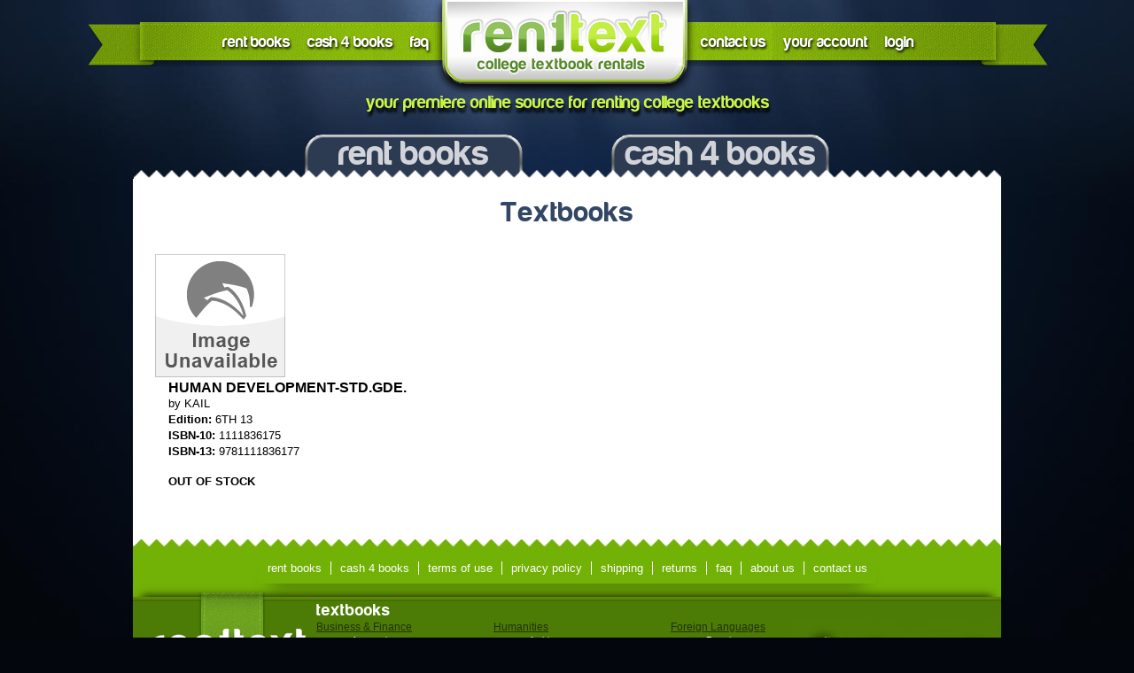

--- FILE ---
content_type: text/html; charset=UTF-8
request_url: https://www.renttext.com/9781111836177
body_size: 1735
content:
<!DOCTYPE html>
<html lang="en">
<head>
<!-- Google tag (gtag.js) -->
<script async src="https://www.googletagmanager.com/gtag/js?id=G-4LZBTB3EM8"></script>
<script>

  window.dataLayer = window.dataLayer || [];
  function gtag(){dataLayer.push(arguments);}
  gtag('js', new Date());
  gtag('config', 'G-4LZBTB3EM8');

</script>
<meta charset="utf-8">
<title>Renttext.com
   - HUMAN DEVELOPMENT-STD.GDE.              by KAIL           </title>
<meta name="description" content="HUMAN DEVELOPMENT-STD.GDE.              by KAIL          " />
<link rel="stylesheet" type="text/css" href="/css/rent-v201205041500.css" />
<link rel="stylesheet" type="text/css" href="https://code.jquery.com/ui/1.14.1/themes/smoothness/jquery-ui.css" />
<script src="https://code.jquery.com/jquery-3.7.1.min.js" integrity="sha256-/JqT3SQfawRcv/BIHPThkBvs0OEvtFFmqPF/lYI/Cxo=" crossorigin="anonymous"></script>
<script src="https://code.jquery.com/ui/1.14.1/jquery-ui.min.js" integrity="sha256-AlTido85uXPlSyyaZNsjJXeCs07eSv3r43kyCVc8ChI=" crossorigin="anonymous"></script>
</head>
<body>
<div id="wrapper" >
  <div id="header">
    <ul class="right">
      <li><a href="/faq">faq</a></li>
      <li><a href="/buyback">cash 4 books</a></li>
      <li><a href="/textbooks">rent books</a></li>
    </ul>
    <a id="logo" href="/"></a>
    <ul>
      <li><a href="contact">contact us</a></li>
      <li><a href="account">your account</a></li>
              <li><a href="authenticate">login</a></li>
          </ul>
  </div>
  <div id="main">
    <div id="tagline">
      <span id="tag1">your premiere online source for renting college textbooks</span>
    </div>
    <div id="tabs">
      <a class="tab" href="/textbooks">rent books</a>
      <a class="tab" href="/buyback">cash 4 books</a>
    </div>
    <div id="content-wrapper">
    <div id="content-main">
        
<div id="content">
<h1>Textbooks</h1>

<div class="product">

    <div>
    <img alt="Image Unavailable"
      src="/img/img_unavail_med.gif" width="147" height="139" border="0" />
  </div>
  <div class="details">
          <h2>HUMAN DEVELOPMENT-STD.GDE.             </h2>
              by KAIL           <br />
              <strong>Edition:</strong> 6TH 13  <br />
                  <strong>ISBN-10:</strong> 1111836175 <br />
              <strong>ISBN-13:</strong> 9781111836177 <br />
        <p>
      <strong>OUT OF STOCK</strong>
    </p>
  </div>
  
</div>

</div>
    </div>
    </div>
  </div>
  <div id="footer">
    <div class="nav">
      <ul>
        <li><a href="/textbooks">rent books</a></li>
        <li><a href="/buyback">cash 4 books</a></li>
        <li><a href="/terms">terms of use</a></li>
        <li><a href="/privacy">privacy policy</a></li>
        <li><a href="/shipping">shipping</a></li>
        <li><a href="/returns">returns</a></li>
        <li><a href="/faq">faq</a></li>
        <li><a href="/about">about us</a></li>
        <li><a href="/contact">contact us</a></li>
      </ul>
    </div>
  </div>
  <div id="post-footer">
    <div id="post-footer-inner">
      <div id="post-footer-logo"></div>
      <div id="textbooks">
        <h3><a href="/textbooks">textbooks</a></h3>
        <div class="textbook-category">
 <a href="textbooks?command=search&amp;category=468220&amp;offset=0">Business &amp; Finance</a>
  <ul>
    <li><a href="textbooks?command=search&amp;category=491564&amp;offset=0">Accounting</a></li>
    <li><a href="textbooks?command=search&amp;category=491584&amp;offset=0">Economics</a></li>
    <li><a href="textbooks?command=search&amp;category=684248011&amp;offset=0">Management</a></li>
    <li><a href="textbooks?command=search&amp;category=491624&amp;offset=0">Marketing</a></li>
  </ul>
</div>

<div class="textbook-category">
 <a href="textbooks?command=search&amp;category=468206&amp;offset=0">Humanities</a>
  <ul>
    <li><a href="textbooks?command=search&amp;category=468210&amp;offset=0">Architecture</a></li>
    <li><a href="textbooks?command=search&amp;category=468230&amp;offset=0">History</a></li>
    <li><a href="textbooks?command=search&amp;category=684277011&amp;offset=0">Performing Arts</a></li>
    <li><a href="textbooks?command=search&amp;category=468232&amp;offset=0">Philosophy</a></li>
  </ul>
</div>

<div class="textbook-category">
 <a href="textbooks?command=search&amp;category=684261011&amp;offset=0">Foreign Languages</a>
  <ul>
    <li><a href="textbooks?command=search&amp;category=684263011&amp;offset=0">French</a></li>
    <li><a href="textbooks?command=search&amp;category=684264011&amp;offset=0">German</a></li>
    <li><a href="textbooks?command=search&amp;category=684265011&amp;offset=0">Italian</a></li>
    <li><a href="textbooks?command=search&amp;category=684267011&amp;offset=0">Spanish</a></li>
  </ul>
</div>

<div class="textbook-category">
 <a href="textbooks?command=search&amp;category=468228&amp;offset=0">Medicine &amp; Health Sciences</a>
  <ul>
    <li><a href="textbooks?command=search&amp;category=689673011&amp;offset=0">Dentistry</a></li>
    <li><a href="textbooks?command=search&amp;category=689674011&amp;offset=0">Medicine</a></li>
    <li><a href="textbooks?command=search&amp;category=491540&amp;offset=0">Nursing</a></li>
    <li><a href="textbooks?command=search&amp;category=689675011&amp;offset=0">Veterinary Medicine</a></li>
  </ul>
</div>

<div class="textbook-category">
 <a href="textbooks?command=search&amp;category=468216&amp;offset=0">Science &amp; Mathematics</a>
  <ul>
    <li><a href="textbooks?command=search&amp;category=491702&amp;offset=0">Biology &amp; Life Sciences</a></li>
    <li><a href="textbooks?command=search&amp;category=491718&amp;offset=0">Chemistry</a></li>
    <li><a href="textbooks?command=search&amp;category=684290011&amp;offset=0">Environmental Studies</a></li>
    <li><a href="textbooks?command=search&amp;category=468218&amp;offset=0">Mathematics</a></li>
  </ul>
</div>

<div class="textbook-category">
 <a href="textbooks?command=search&amp;category=468214&amp;offset=0">Social Sciences</a>
  <ul>
    <li><a href="textbooks?command=search&amp;category=491450&amp;offset=0">Archaeology</a></li>
    <li><a href="textbooks?command=search&amp;category=491464&amp;offset=0">Political Science</a></li>
    <li><a href="textbooks?command=search&amp;category=491490&amp;offset=0">Psychology</a></li>
    <li><a href="textbooks?command=search&amp;category=491478&amp;offset=0">Sociology</a></li>
  </ul>
</div>
      </div>
      <div id="students"></div>
    </div>
  </div>
</div>
<script type="text/javascript" src="js/rent.js"></script>
</body>
</html>


--- FILE ---
content_type: text/css
request_url: https://www.renttext.com/css/rent-v201205041500.css
body_size: 5422
content:
@CHARSET "UTF-8";
@font-face {
  font-family: 'HarabaraRegular';
  src: url("/fonts/harabara-webfont.eot");
  src: url("/fonts/harabara-webfont.eot?#iefix") format("eot"), url("/fonts/harabara-webfont.woff") format("woff"), url("/fonts/harabara-webfont.ttf") format("truetype"), url("/fonts/harabara-webfont.svg#webfontTcN9eT6K") format("svg");
  font-style: normal;
  font-weight: normal; }
/* ---------- LAYOUT ---------- */
body {
  background: #03070d url("/img/bg.jpg") top center no-repeat;
  color: #000;
  font: 13px Helvetica, Arial, sans-serif;
  margin: 0;
  padding: 0; }

#wrapper {
  margin: 0 auto;
  width: 980px; }

/* ---------- GENERAL ---------- */
a {
  color: #09496d; }
  a.external {
    background: url("/img/external.png") center right no-repeat;
    padding-right: 13px; }

img {
  border: none; }

form, ul {
  margin: 0; }

textarea {
  overflow: auto; }

h2, h3 {
  font: bold 13px Helvetica, Arial, sans-serif;
  margin: 0; }

div.right, td.right {
  text-align: right; }

div.center, td.center {
  text-align: center; }

td.top {
  vertical-align: top; }

div.clear {
  clear: both; }

table.wide {
  width: 100%; }

.label {
  font-weight: bold; }

.nowrap {
  white-space: nowrap; }

.strike {
  text-decoration: line-through; }

ul.disclaimer {
  list-style: none;
  margin: 25px 0 0 0;
  padding: 0; }
  ul.disclaimer li {
    color: #999;
    font-size: 12px;
    line-height: 16px; }

table.form td {
  padding: 3px; }

table.form td label {
  font-weight: bold; }

.fineprint {
  color: #666;
  font-family: Helvetica, Arial, sans-serif;
  font-size: 12px;
  margin: 2px 0;
  padding: 0; }

/* ---------- HEADER ---------- */
#header {
  background: transparent url("/img/sprites.png") 0px -96px no-repeat;
  height: 50px;
  width: 1030px;
  float: left;
  font-family: "HarabaraRegular", Helvetica, Arial, sans-serif;
  font-size: 18px;
  margin: 25px 0 0 0;
  padding: 0 0 0 58px;
  position: relative;
  left: -50px; }
  #header #logo {
    background: transparent url("/img/sprites.png") 0px 0px no-repeat;
    height: 95px;
    width: 277px;
    box-shadow: 0px 5px 10px 0 #000;
    -moz-box-shadow: 0px 5px 10px 0 #000;
    -webkit-box-shadow: 0px 5px 10px 0 #000;
    border-bottom-right-radius: 25px;
    border-bottom-left-radius: 25px;
    -moz-border-radius-bottomright: 25px;
    -moz-border-radius-bottomleft: 25px;
    -webkit-border-bottom-right-radius: 25px;
    -webkit-border-bottom-left-radius: 25px;
    display: block;
    float: left;
    position: relative;
    top: -25px; }
  #header ul {
    float: left;
    margin: 0 5px;
    padding: 0;
    width: 331px; }
    #header ul li {
      color: #fff;
      float: left;
      height: 30px;
      list-style: none;
      padding: 13px 10px 0 10px;
      text-shadow: 1px 2px 3px #000; }
      #header ul li a {
        text-decoration: none;
        color: #fff; }
      #header ul li.selected {
        background: transparent url("/img/nav-background.png") top center no-repeat;
        color: #caf645;
        text-shadow: 0px 0px 2px #000, 1px 2px 3px #000; }
        #header ul li.selected a {
          color: #caf645; }
  #header ul.right li {
    float: right; }

/* ------------- MAIN ------------- */
#main {
  float: left;
  width: 100%;
  /* ------------- TABS ------------- */
  /* ---------- CART LINK  ---------- */ }
  #main #tagline {
    float: left;
    margin: 25px 0;
    width: 100%; }
    #main #tagline span {
      display: block;
      float: left;
      margin: 5px 0 0 0;
      text-align: center;
      width: 100%; }
    #main #tagline #tag1 {
      color: #caf645;
      font-family: "HarabaraRegular", Helvetica, Arial, sans-serif;
      font-size: 15pt;
      text-shadow: 1px 5px 3px #000; }
  #main #tabs {
    float: left;
    font-family: "HarabaraRegular", Helvetica, Arial, sans-serif;
    height: 50px;
    margin: 0 0 0 144px; }
    #main #tabs .tab {
      background: transparent url("/img/sprites.png") -810px -210px no-repeat;
      height: 60px;
      width: 246px;
      color: #d2d4d9;
      display: block;
      float: left;
      font-size: 40px;
      font-weight: 100;
      margin: 0 50px;
      position: relative;
      text-align: center;
      text-decoration: none; }
    #main #tabs .selected-tab {
      background: transparent url("/img/sprites.png") -810px -150px no-repeat;
      color: #93c70a; }
  #main #content-main a#shopping-cart {
    display: block;
    top: 15px;
    right: 5px;
    width: 190px;
    height: 34px;
    float: right;
    font-family: Helvetica, Arial, sans-serif;
    font-size: 12px;
    letter-spacing: 1px;
    text-decoration: none;
    color: #091320;
    cursor: pointer; }
    #main #content-main a#shopping-cart span {
      display: block;
      float: left;
      height: 15px;
      padding: 11px 0px 5px 0px;
      cursor: pointer; }
      #main #content-main a#shopping-cart span em {
        color: #596AAA;
        font-style: normal;
        cursor: pointer; }
      #main #content-main a#shopping-cart span.shopping-cart-image {
        background: transparent url("/img/sprites.png") -996px -55px no-repeat;
        height: 31px;
        width: 34px;
        padding: 0;
        cursor: pointer; }

#search-tagline {
  color: #334664;
  font-family: "HarabaraRegular", Helvetica, Arial, sans-serif;
  font-size: 16pt;
  font-weight: 100;
  letter-spacing: 2px;
  margin: auto;
  text-align: center;
  width: 50%; }
  #search-tagline a {
    color: #CAF645;
    text-decoration: none;
    text-shadow: 0px 0px 2px #334664, 0px 0px 5px #334664, 0px 0px 5px #334664, 0px 0px 5px #334664; }

.contact-method {
  color: #334664;
  font-family: "HarabaraRegular", Helvetica, Arial, sans-serif;
  font-size: 16pt;
  font-weight: 100;
  letter-spacing: 2px;
  margin: auto; }
  .contact-method a {
    color: #334664;
    text-decoration: none; }

/* ---------- SEARCH BOX ---------- */
#search-fields {
  background: transparent url("/img/sprites.png") 0px -150px no-repeat;
  height: 125px;
  width: 809px;
  clear: both;
  font-family: Helvetica, Arial, sans-serif;
  margin: 0 auto; }
  #search-fields div {
    float: left;
    height: 44px; }
  #search-fields > div {
    height: 44px;
    padding: 5px; }
  #search-fields #barcode {
    background: transparent url("/img/sprites.png") -1017px -270px no-repeat;
    height: 60px;
    width: 85px;
    float: left;
    position: relative;
    top: 23px;
    left: 5px; }
  #search-fields div.labeled-input {
    background: transparent url("/img/sprites.png") -277px 0px no-repeat;
    height: 49px;
    width: 540px;
    font-size: 14pt;
    position: relative; }
  #search-fields #search-pattern {
    padding: 10px 5px 15px 5px;
    position: relative;
    top: 15px;
    left: 5px; }
  #search-fields input[type=submit] {
    margin: 0 7px 0 10px; }
  #search-fields .search-focus {
    background: transparent url("/img/sprites.png") 0px -274px no-repeat;
    color: #fff; }
    #search-fields .search-focus .labeled-input {
      background-color: transparent;
      color: #03070D;
      border: none;
      background-image: none; }
  #search-fields div#search-control {
    float: right;
    padding: 0; }
  #search-fields #search-help {
    color: #fff;
    font-family: "HarabaraRegular", Helvetica, Arial, sans-serif;
    font-size: 10pt;
    font-weight: 100;
    height: 10pt;
    letter-spacing: 1px;
    margin: 15px 0 0 0;
    position: relative;
    left: 90px; }
    #search-fields #search-help div {
      float: left;
      height: 10pt; }
    #search-fields #search-help ul {
      font-size: 8pt;
      float: left;
      list-style: none;
      margin: 2px 0 0 25px;
      padding: 0; }
      #search-fields #search-help ul li {
        display: block;
        float: left;
        padding: 0 8px; }
      #search-fields #search-help ul li:first-child {
        border-right: #fff 1px solid; }
    #search-fields #search-help a {
      color: #fff;
      text-decoration: none; }

.labeled-input input[type=text] {
  background-color: transparent;
  border: none;
  border-color: transparent;
  border-radius: 0px;
  font-size: 14pt;
  height: 49px;
  margin: 0px 6px 0 0;
  outline: none;
  padding: 0 0 0 7px;
  position: absolute;
  width: 532px;
  z-index: 2;
  -moz-border-radius: 0px;
  -webkit-border-radius: 0px;
  -webkit-appearance: none;
  /* turns off native control rendering */ }
  .labeled-input input[type=text]:focus {
    background-image: none;
    border: none; }

.action-button {
  background: transparent url("/img/sprites.png") -816px 0px no-repeat;
  height: 48px;
  width: 148px;
  border: none;
  border-radius: 5px;
  color: #fff;
  font-family: "HarabaraRegular", Helvetica, Arial, sans-serif;
  font-size: 20pt;
  letter-spacing: 1px;
  line-height: 1em;
  text-shadow: 1px 1px 3px #698520, 1px -1px 3px #698520, -1px 1px 3px #698520, -1px -1px 3px #698520;
  -moz-border-radius: 5px;
  -webkit-border-radius: 5px;
  -webkit-appearance: none;
  /* turns off native control rendering */ }

/* ------------ SECTION ------------ */
.content-section {
  box-shadow: 0px 15px 20px -20px #000;
  -moz-box-shadow: 0px 15px 20px -20px #000;
  -webkit-box-shadow: 0px 15px 20px -20px #000;
  float: left;
  margin: 20px 0 10px 0;
  padding: 0 0 10px 0;
  width: 100%; }
  .content-section h2 {
    background: transparent url("/img/sprites.png") -277px -49px no-repeat;
    height: 39px;
    width: 247px;
    box-shadow: 0px 15px 20px -20px #000;
    -moz-box-shadow: 0px 15px 20px -20px #000;
    -webkit-box-shadow: 0px 15px 20px -20px #000;
    color: #fff;
    float: left;
    font-family: "HarabaraRegular", Helvetica, Arial, sans-serif;
    font-size: 30px;
    font-weight: 100;
    letter-spacing: 1px;
    margin: 0 0 7px 0;
    padding: 7px 0 0 60px;
    position: relative;
    left: -50px;
    text-align: left; }
  .content-section .content-section-body {
    float: left;
    margin: 10px 0px 0px 0px;
    width: 100%; }

/* ---------- HOW IT WORKS ---------- */
#how-it-works {
  font-family: Helvetica, Arial, sans-serif;
  font-size: 10px;
  float: left;
  margin: 10px 20px 0 20px;
  width: 940px; }
  #how-it-works .step {
    float: left;
    width: 280px; }
    #how-it-works .step .step-num {
      color: #98d110;
      float: left;
      font-size: 30pt;
      height: 50px;
      margin: 0 10px 0 0;
      width: 36px; }
    #how-it-works .step h3 {
      color: #334664;
      float: left;
      font-family: "HarabaraRegular", Helvetica, Arial, sans-serif;
      font-size: 15pt;
      font-weight: 100;
      letter-spacing: 1px;
      width: 150px; }
      #how-it-works .step h3 em {
        color: #93c70a;
        font-style: normal; }
    #how-it-works .step .step-image {
      float: right;
      height: 79px;
      margin: 0 20px 0 0;
      position: relative;
      top: -25px;
      width: 51px; }
    #how-it-works .step span {
      float: left;
      font-family: Helvetica, Arial, sans-serif;
      font-size: 12px;
      width: 148px; }
      #how-it-works .step span em {
        font-style: normal;
        background-color: #FEFB76; }
  #how-it-works .step-1 .step-num {
    background: transparent url("/img/sprites.png") -870px -276px no-repeat; }
  #how-it-works .step-1 .step-image {
    background: transparent url("/img/sprites.png") -737px -335px no-repeat; }
  #how-it-works .step-2 .step-num {
    background: transparent url("/img/sprites.png") -906px -276px no-repeat; }
  #how-it-works .step-2 .step-image {
    background: transparent url("/img/sprites.png") -813px -335px no-repeat; }
  #how-it-works .step-3 .step-num {
    background: transparent url("/img/sprites.png") -944px -276px no-repeat; }
  #how-it-works .step-3 .step-image {
    background: transparent url("/img/sprites.png") -865px -335px no-repeat;
    left: -25px;
    margin: 0;
    width: 76px; }
  #how-it-works .separator {
    background: transparent url("/img/sprites.png") -990px -276px no-repeat;
    height: 50px;
    width: 21px;
    float: left;
    margin: 0 20px 0 0; }

#how-it-works-rent-section #how-it-works .step-2 h3 {
  width: 120px; }
#how-it-works-rent-section #how-it-works .step-2 .step-image {
  background-position: -943px -335px;
  margin: 0 10px 0 0;
  width: 100px; }
#how-it-works-rent-section #how-it-works .step-2 span {
  width: 118px; }
#how-it-works-rent-section #how-it-works .step-3 .step-image {
  background-position: -813px -335px;
  left: auto;
  margin: 0 20px 0 0;
  width: 51px; }

/* ---------- TOP BOOKS ---------- */
#top-books {
  float: left;
  font-family: Helvetica, Arial, sans-serif;
  font-size: 10pt;
  font-weight: 100;
  margin: 0 20px;
  width: 940px; }
  #top-books .top-book {
    float: left;
    height: 110px;
    margin: 0 3px;
    width: 220px; }
  #top-books .top-book-image {
    float: left;
    height: 100px;
    margin: 0 3px 0 0;
    text-align: center;
    width: 75px; }
  #top-books .top-book-details {
    line-height: 18px; }
  #top-books .top-book-price {
    font-weight: bold; }
    #top-books .top-book-price .price {
      color: #09496d; }

/* ---------- FOOTER ---------- */
#footer {
  background: #72b106 url("/img/footer-background.png") top center no-repeat;
  color: #fff;
  float: left;
  font-family: Helvetica, Arial, sans-serif;
  height: 50px;
  position: relative;
  top: -20px;
  padding: 15px 0 0 0;
  width: 100%; }
  #footer .nav {
    float: right;
    position: relative;
    left: -50%; }
  #footer ul {
    box-shadow: 0px 15px 20px -15px #000;
    -moz-box-shadow: 0px 15px 20px -15px #000;
    -webkit-box-shadow: 0px 15px 20px -15px #000;
    float: left;
    height: 25px;
    margin: 0 auto;
    padding: 10px 0 0 0;
    position: relative;
    left: 50%;
    text-align: center; }
    #footer ul li {
      border-left: #fff 1px solid;
      float: left;
      list-style: none;
      padding: 0 10px; }
      #footer ul li:first-child {
        border-left: none; }
      #footer ul li a {
        color: #fff;
        text-decoration: none; }

/* -------- POST FOOTER -------- */
#post-footer {
  box-shadow: 0px -10px 10px -10px #000;
  -moz-box-shadow: 0px -10px 10px -10px #000;
  -webkit-box-shadow: 0px -10px 10px -10px #000;
  background-color: #4c7c05;
  border-top: #5c8705 3px solid;
  color: #fff;
  float: left;
  height: 257px;
  position: relative;
  top: -20px;
  width: 100%;
  /* ie5.5-7 */
  filter: progid:DXImageTransform.Microsoft.Shadow(Strength=4, Direction=135, Color='#000000');
  /* ie8 */
  -ms-filter: "progid:DXImageTransform.Microsoft.Shadow(Strength=4, Direction=135, Color='#000000')"; }
  #post-footer #post-footer-inner {
    border-top: #476e04 2px solid; }
  #post-footer #post-footer-logo {
    background: transparent url("/img/sprites.png") 0px -343px no-repeat;
    height: 113px;
    width: 177px;
    float: left;
    margin: 0 10px 0 20px;
    position: relative;
    top: -10px; }

#textbooks {
  color: #223109;
  float: left;
  width: 600px; }
  #textbooks h3 a {
    color: #fff;
    font-family: "HarabaraRegular", Helvetica, Arial, sans-serif;
    font-size: 14pt;
    font-weight: 100;
    letter-spacing: 1px;
    text-decoration: none; }
  #textbooks .textbook-category {
    float: left;
    font-family: Helvetica, Arial, sans-serif;
    font-size: 12px;
    padding: 2px 0;
    width: 200px; }
  #textbooks a {
    color: #223109; }
  #textbooks ul {
    list-style: none; }
    #textbooks ul li a {
      color: #fff;
      font-size: 10px; }

#students {
  background: transparent url("/img/students-footer.jpg") no-repeat;
  float: left;
  height: 232px;
  position: absolute;
  top: 25px;
  left: 720px;
  width: 295px; }

/* ----- FLASH ----- */
div.flash_error {
  background-color: #ffebe8;
  border: #dd3c10 1px solid;
  clear: both;
  font-weight: bold;
  margin: 15px 25px 0 25px;
  padding: 15px; }

div.flash_notice {
  background-color: #fff9d7;
  border: #e2c822 1px solid;
  clear: both;
  font-weight: bold;
  margin: 15px 25px 0 25px;
  padding: 15px; }

/* ---------- STRUCTURE ---------- */
#main #content-wrapper {
  background-color: #fff;
  float: left;
  width: 100%; }

#main #content-main {
  background-color: #fff;
  background: transparent url("/img/main-background.png") top center no-repeat;
  float: left;
  padding: 15px 0 20px 0;
  position: relative;
  top: -10px;
  width: 100%; }

div#content {
  padding: 15px 25px; }
  div#content p {
    line-height: 20px;
    margin: 15px 0; }
  div#content h1 {
    color: #334664;
    font-family: "HarabaraRegular", Helvetica, Arial, sans-serif;
    font-size: 25pt;
    height: 50px;
    letter-spacing: 1px;
    margin: auto;
    padding: 0;
    text-align: center;
    width: 50%; }

/* --------------- FAQ --------------- */
dl.faq {
  clear: both;
  float: left;
  margin: 10px 0; }
  dl.faq dt {
    font-weight: bold;
    margin: 10px 0; }
  dl.faq dd {
    line-height: 18px; }
    dl.faq dd ul {
      margin: 10px 0; }
      dl.faq dd ul li {
        line-height: 18px; }
    dl.faq dd em {
      font-style: italic; }

/* ---------- SHIPPING PAGE ---------- */
table.shipping {
  border-bottom: #b7b7b7 1px solid;
  border-left: #b7b7b7 1px solid;
  margin-bottom: 25px;
  width: 100%; }
  table.shipping th, table.shipping td {
    border-top: #b7b7b7 1px solid;
    border-right: #b7b7b7 1px solid;
    padding: 5px; }
  table.shipping th {
    background-color: #e4e4e4;
    font-weight: bold; }

ul.tracking_links {
  list-style: none;
  margin: 10px 0;
  padding: 0; }
  ul.tracking_links li {
    padding: 5px 0; }

ul.tracking_numbers {
  margin: 5px 0; }
  ul.tracking_numbers li {
    padding: 3px 0; }

ul.shipping_footnote {
  list-style: none;
  padding: 0;
  margin: 15px 0 0 0; }
  ul.shipping_footnote li {
    font-size: 12px;
    line-height: 16px;
    padding: 3px 0; }

/* ---------- RETURNS ---------- */
ul.returns {
  margin-bottom: 25px; }
  ul.returns li {
    padding: 3px 0; }

/* -------- RENTAL PRICES -------- */
table.rent {
  margin: 10px 0 5px 0; }
  table.rent th, table.rent td {
    border-bottom: #eee 1px solid; }
  table.rent td {
    padding: 3px 5px; }

/* -------- LISTINGS -------- */
table.listings td {
  padding: 5px 5px 15px 5px;
  vertical-align: top; }
  table.listings td.thumbnail {
    text-align: center; }
    table.listings td.thumbnail img {
      margin: 1px; }
  table.listings td.details {
    line-height: 18px; }
table.listings .price {
  color: #09496d;
  font-weight: bold; }

/* ---------- PAGINATION ---------- */
div.pagination {
  font-size: 12px;
  font-weight: bold;
  margin-top: 5px;
  text-align: center; }
  div.pagination .current {
    background-color: #09496d;
    border: #09496d 1px solid;
    color: #fff;
    padding: 1px 3px;
    margin: 0 3px; }
  div.pagination a {
    border: #b7d8ee 1px solid;
    font-size: 12px;
    font-weight: normal;
    padding: 1px 3px;
    margin: 0 3px;
    text-decoration: none; }
    div.pagination a:hover {
      border: #09496d 1px solid; }

/* -------- PRODUCT -------- */
.product {
  margin: 15px 0;
  overflow: hidden;
  width: 100%; }
  .product div.product-image {
    float: left; }
  .product div.details {
    float: left;
    line-height: 18px;
    padding: 0 15px;
    width: 450px; }
    .product div.details h2 {
      font-size: 16px;
      font-weight: bold;
      margin: 0; }
    .product div.details .price {
      color: #09496d;
      font-weight: bold; }

table.savings td {
  color: #333;
  font-size: 12px;
  padding: 1px 3px;
  white-space: nowrap; }
table.savings a {
  color: #333;
  font-size: 12px;
  text-decoration: none; }
table.savings tr.total td {
  border-top: #333 1px solid; }

table.marketplace {
  border-top: #eee 1px solid;
  margin: 5px 0;
  width: 100%; }

table.marketplace td {
  border-bottom: #eee 1px solid;
  padding: 10px 10px 10px 5px;
  vertical-align: top; }

table.marketplace .price {
  color: #09496d;
  font-size: 16px;
  font-weight: bold; }

table.marketplace .condition {
  font-weight: bold; }

table.marketplace .comments {
  color: #333;
  font-size: 12px;
  line-height: 16px; }

/* ---------- CART ---------- */
table.cart {
  border-bottom: #bbb 1px solid;
  border-left: #bbb 1px solid;
  margin: 5px 0;
  width: 100%; }
  table.cart th, table.cart td {
    border-top: #bbb 1px solid;
    border-right: #bbb 1px solid;
    padding: 5px;
    text-align: center; }
  table.cart th {
    background-color: #578d26;
    color: #fff;
    font-family: "HarabaraRegular", Helvetica, Arial, sans-serif;
    font-size: 20px;
    font-weight: 100;
    letter-spacing: 1px; }
  table.cart td.rownum {
    color: #bbb;
    border-right: none;
    padding: 5px 0;
    text-align: right;
    vertical-align: top; }
  table.cart td.thumbnail {
    border-right: none;
    padding: 5px 0;
    vertical-align: top; }
  table.cart td.details {
    line-height: 18px;
    text-align: left;
    vertical-align: top; }
    table.cart td.details .title {
      font-weight: bold; }
  table.cart td.buy {
    width: 400px; }
  table.cart td.sell {
    width: 500px; }
  table.cart td td.condition {
    line-height: 18px;
    text-align: center; }
    table.cart td td.condition em {
      font-style: normal;
      font-weight: bold; }

/* ------- CART TOTALS ------- */
div.cart_summary {
  margin: 5px 0; }
  div.cart_summary div.continue {
    float: left;
    margin: 0 5px; }
  div.cart_summary table {
    float: right; }
    div.cart_summary table td {
      padding: 3px 5px;
      text-align: right; }
    div.cart_summary table.summary tr.total td {
      font-size: 16px;
      font-weight: bold; }
  div.cart_summary .update {
    margin-right: 50px;
    font-size: 12px;
    float: right; }

/* ------- CART FORM ------- */
div#cart_form fieldset {
  border: none;
  float: left;
  margin: 25px 0 10px 0;
  padding: 0; }
div#cart_form fieldset ul {
  list-style: none;
  margin: 0;
  padding: 0; }
  div#cart_form fieldset ul li {
    padding-top: 5px; }
div#cart_form div#rep {
  float: left;
  line-height: 18px;
  margin: 25px 0 10px 25px;
  padding: 0; }

div#cart_checkout {
  border-top: #eee 1px solid;
  padding: 5px; }
  div#cart_checkout input, div#cart_checkout button {
    float: right; }

/* ----- FORM NAVIGATION ----- */
div.sell_nav {
  margin: 5px 0; }

div.sell_nav table, div.sell_nav button {
  float: right; }

div.sell_nav table td {
  padding: 0 5px; }

/* ----- SELL FORM ----- */
table#sell_form {
  border-bottom: #eee 1px solid;
  width: 100%; }

table#sell_form td {
  border-top: #eee 1px solid;
  padding: 15px 10px;
  vertical-align: top; }

table#sell_form tr.top td {
  padding-bottom: 5px; }

table#sell_form tr.middle td {
  border: none;
  padding-top: 5px;
  padding-bottom: 5px; }

table#sell_form tr.bottom td {
  border: none;
  padding-top: 5px; }

table#sell_form table.nested td {
  border: none;
  padding: 1px 0; }

table#sell_form .optional {
  font-weight: normal; }

table#sell_form ul li {
  color: #333;
  font-size: 12px;
  line-height: 18px; }

/* ----- SELL FORM FOOTNOTE ----- */
ul.sell_footnote {
  list-style: none;
  padding: 0;
  margin: 10px 0 0 0; }

ul.sell_footnote li {
  color: #333;
  font-size: 12px;
  padding: 3px 0; }

/* ----- ORDER CONFIRMATION ----- */
table.order {
  border-bottom: #ccc 1px solid;
  border-left: #ccc 1px solid;
  margin: 5px 0;
  width: 100%; }

table.order th, table.order td {
  border-top: #ccc 1px solid;
  border-right: #ccc 1px solid;
  padding: 5px; }

table.order th {
  background-color: #eee;
  font-weight: bold;
  text-align: center; }

table.order th.left {
  text-align: left; }

table.order td.rownum {
  color: #bbb;
  border-right: none;
  text-align: right;
  vertical-align: top; }

table.order td.thumbnail {
  border-right: none;
  padding: 5px 0;
  text-align: center;
  vertical-align: top; }

table.order td.details {
  line-height: 18px;
  vertical-align: top; }

table.order td.details .title {
  font-weight: bold; }

table.order td.buy {
  width: 400px; }

table.order td.sell {
  width: 500px; }

div.notes {
  line-height: 18px;
  padding: 5px; }

/* ------- ORDER TOTALS ------- */
div.order_summary {
  margin: 5px 0; }

div.order_summary table {
  float: right; }

div.order_summary table td {
  padding: 3px;
  text-align: right; }

div.order_summary table tr.total td {
  font-size: 16px;
  font-weight: bold; }

/* ------- BUYBACK LABEL ------- */
p.cutoff em {
  color: #090;
  font-style: normal;
  font-weight: bold; }

div.buyback_label_view {
  margin-bottom: 25px; }

div.buyback_label_view a.choose {
  font-weight: bold; }

table.buyback_label {
  border-bottom: #ccc 1px solid;
  border-left: #ccc 1px solid;
  margin: 10px 0; }

table.buyback_label th, table.buyback_label td {
  border-top: #ccc 1px solid;
  border-right: #ccc 1px solid;
  padding: 5px; }

table.buyback_label .price {
  color: #09496d;
  font-weight: bold; }

table.buyback_label ul li {
  color: #333;
  font-size: 12px;
  line-height: 18px; }

table.buyback_label a.printer {
  background: url("/img/printer.png") center left no-repeat;
  font-weight: bold;
  line-height: 16px;
  padding-left: 20px; }

table.buyback_label a.cancel {
  font-size: 12px; }

/* ----- CHECKOUT FORM ----- */
#checkout-form {
  width: 100%; }

#checkout-form .checkout-section {
  border-top: #eee 1px solid;
  clear: left;
  padding: 3px 0;
  width: 100%; }

.checkout-section h2 {
  color: #09496d;
  float: left;
  font-size: 16px;
  font-weight: bold;
  width: 130px; }
.checkout-section .checkout-section-content {
  float: left; }
  .checkout-section .checkout-section-content div {
    clear: both;
    padding: 5px; }
    .checkout-section .checkout-section-content div label:first-child {
      width: 150px; }
  .checkout-section .checkout-section-content label, .checkout-section .checkout-section-content input, .checkout-section .checkout-section-content select, .checkout-section .checkout-section-content span {
    display: block;
    float: left;
    margin: 4px;
    padding: 0px; }
  .checkout-section .checkout-section-content label {
    font-weight: bold;
    margin-right: 5px;
    text-align: right;
    /*width:150px;*/ }
  .checkout-section .checkout-section-content ul {
    display: block;
    float: left; }

#billtoAddressLine2, #shiptoAddressLine2, #agree {
  clear: left;
  margin-left: 163px; }

#checkout-form button.primary-button-wide {
  float: right; }

/* ----- LOGIN FORM ----- */
form#login_form {
  float: left; }

ul#login_page_options {
  color: #333;
  float: left;
  margin-left: 90px; }

ul#login_page_options li {
  padding: 5px 0; }

ul#login_page_options li a {
  font-size: 12px; }

/* ----- ACCOUNTS ----- */
div#account_view {
  float: left; }

ul#account_options {
  float: left;
  list-style: none;
  padding: 0; }

ul#account_options li {
  display: inline;
  padding-left: 10px; }

ul#account_options li a {
  font-size: 12px; }

/* ----- ACCOUNT FORM ----- */
table.account_form {
  border-bottom: #eee 1px solid; }

table.account_form td {
  border-top: #eee 1px solid;
  padding: 15px 10px;
  vertical-align: top; }

table.account_form tr.top td {
  padding-bottom: 5px; }

table.account_form tr.middle td {
  border: none;
  padding-top: 5px;
  padding-bottom: 5px; }

table.account_form tr.bottom td {
  border: none;
  padding-top: 5px; }

table.account_form table.nested td {
  border: none;
  padding: 1px 0; }

table.account_form .optional {
  font-weight: normal; }

/* ----- BUTTONS ----- */
.small-button {
  background: transparent url("/img/sprites.png") -964px 0px no-repeat;
  border: none;
  color: #414f95;
  display: block;
  float: left;
  font-family: Helvetica, Arial, sans-serif;
  font-size: 16px;
  font-weight: bold;
  line-height: 16px;
  padding: 9px 0;
  text-align: center;
  text-decoration: none;
  width: 77px; }

.primary-button, .primary-button-wide {
  background: transparent url("/img/sprites.png") -584px -50px no-repeat;
  border: none;
  color: #FFFFFF;
  display: block;
  font-family: Helvetica, Arial, sans-serif;
  font-size: 20px;
  font-weight: bold;
  line-height: 20px;
  padding: 6px 0 8px 0;
  text-align: center;
  text-decoration: none;
  width: 135px; }

.primary-button-wide {
  background: transparent url("/img/sprites.png") -719px -50px no-repeat;
  width: 275px; }


--- FILE ---
content_type: text/javascript
request_url: https://www.renttext.com/js/rent.js
body_size: 366
content:
(function($) {

$(document).ready(function() {

    $('#search-pattern input[type=text]')
    .focus(function() {
        $('#search-pattern').addClass('search-focus');
    })
    .blur(function() {
        $('#search-pattern').removeClass('search-focus');
    });

    $('#isbn-help,#barcode').each(function() {
        var $dialog = $('<div></div>');
        var $link = $(this).one('click', function() {
            $dialog
                .load($link.attr('href'))
                .dialog({
                    title: $link.attr('title'),
                    width: 500,
                    height: 300
                });

            $link.click(function() {
                $dialog.dialog('open');
                return false;
            });
            return false;
        });
    });

    $('#tips-help').each(function() {
        var $dialog = $('<div></div>');
        var $link = $(this).one('click', function() {
            $dialog
                .load($link.attr('href'))
                .dialog({
                    title: $link.attr('title'),
                    width: 500,
                    height: 300
                });

            $link.click(function() {
                $dialog.dialog('open');
                return false;
            });
            return false;
        });
    });

    $('#accept-help').each(function() {
        var $dialog = $('<div></div>');
        var $link = $(this).one('click', function() {
            $dialog
                .load($link.attr('href'))
                .dialog({
                    title: $link.attr('title'),
                    width: 600,
                    height: 400
                });

            $link.click(function() {
                $dialog.dialog('open');
                return false;
            });
            return false;
        });
    });

});

})(jQuery);
